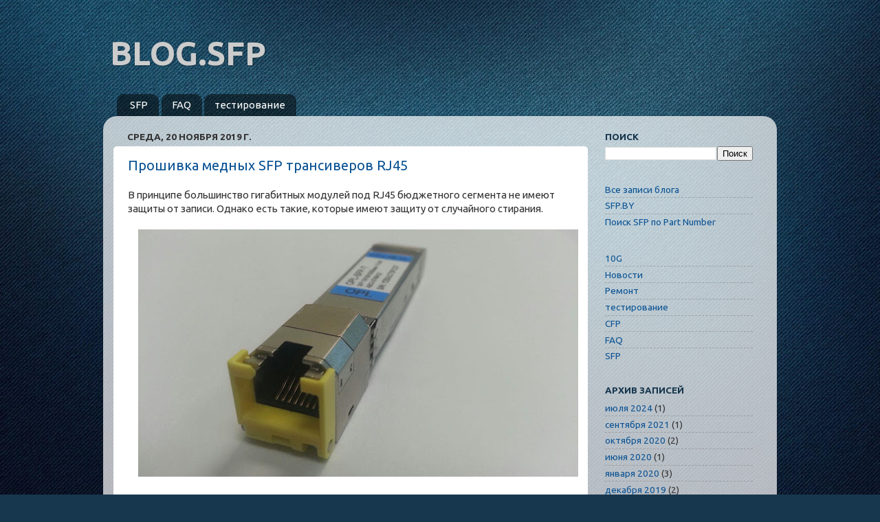

--- FILE ---
content_type: text/html; charset=UTF-8
request_url: https://blog.sfp.by/2019/11/
body_size: 13418
content:
<!DOCTYPE html>
<html class='v2' dir='ltr' lang='ru' xmlns='http://www.w3.org/1999/xhtml' xmlns:b='http://www.google.com/2005/gml/b' xmlns:data='http://www.google.com/2005/gml/data' xmlns:expr='http://www.google.com/2005/gml/expr'>
<head>
<link href='https://www.blogger.com/static/v1/widgets/335934321-css_bundle_v2.css' rel='stylesheet' type='text/css'/>
<meta content='width=1100' name='viewport'/>
<meta content='text/html; charset=UTF-8' http-equiv='Content-Type'/>
<meta content='blogger' name='generator'/>
<link href='https://blog.sfp.by/favicon.ico' rel='icon' type='image/x-icon'/>
<link href='https://blog.sfp.by/2019/11/' rel='canonical'/>
<link rel="alternate" type="application/atom+xml" title="BLOG.SFP - Atom" href="https://blog.sfp.by/feeds/posts/default" />
<link rel="alternate" type="application/rss+xml" title="BLOG.SFP - RSS" href="https://blog.sfp.by/feeds/posts/default?alt=rss" />
<link rel="service.post" type="application/atom+xml" title="BLOG.SFP - Atom" href="https://www.blogger.com/feeds/869339049534438845/posts/default" />
<!--Can't find substitution for tag [blog.ieCssRetrofitLinks]-->
<meta content='https://blog.sfp.by/2019/11/' property='og:url'/>
<meta content='BLOG.SFP' property='og:title'/>
<meta content='' property='og:description'/>
<title>BLOG.SFP: ноября 2019</title>
<style type='text/css'>@font-face{font-family:'Ubuntu';font-style:normal;font-weight:400;font-display:swap;src:url(//fonts.gstatic.com/s/ubuntu/v21/4iCs6KVjbNBYlgoKcg72nU6AF7xm.woff2)format('woff2');unicode-range:U+0460-052F,U+1C80-1C8A,U+20B4,U+2DE0-2DFF,U+A640-A69F,U+FE2E-FE2F;}@font-face{font-family:'Ubuntu';font-style:normal;font-weight:400;font-display:swap;src:url(//fonts.gstatic.com/s/ubuntu/v21/4iCs6KVjbNBYlgoKew72nU6AF7xm.woff2)format('woff2');unicode-range:U+0301,U+0400-045F,U+0490-0491,U+04B0-04B1,U+2116;}@font-face{font-family:'Ubuntu';font-style:normal;font-weight:400;font-display:swap;src:url(//fonts.gstatic.com/s/ubuntu/v21/4iCs6KVjbNBYlgoKcw72nU6AF7xm.woff2)format('woff2');unicode-range:U+1F00-1FFF;}@font-face{font-family:'Ubuntu';font-style:normal;font-weight:400;font-display:swap;src:url(//fonts.gstatic.com/s/ubuntu/v21/4iCs6KVjbNBYlgoKfA72nU6AF7xm.woff2)format('woff2');unicode-range:U+0370-0377,U+037A-037F,U+0384-038A,U+038C,U+038E-03A1,U+03A3-03FF;}@font-face{font-family:'Ubuntu';font-style:normal;font-weight:400;font-display:swap;src:url(//fonts.gstatic.com/s/ubuntu/v21/4iCs6KVjbNBYlgoKcQ72nU6AF7xm.woff2)format('woff2');unicode-range:U+0100-02BA,U+02BD-02C5,U+02C7-02CC,U+02CE-02D7,U+02DD-02FF,U+0304,U+0308,U+0329,U+1D00-1DBF,U+1E00-1E9F,U+1EF2-1EFF,U+2020,U+20A0-20AB,U+20AD-20C0,U+2113,U+2C60-2C7F,U+A720-A7FF;}@font-face{font-family:'Ubuntu';font-style:normal;font-weight:400;font-display:swap;src:url(//fonts.gstatic.com/s/ubuntu/v21/4iCs6KVjbNBYlgoKfw72nU6AFw.woff2)format('woff2');unicode-range:U+0000-00FF,U+0131,U+0152-0153,U+02BB-02BC,U+02C6,U+02DA,U+02DC,U+0304,U+0308,U+0329,U+2000-206F,U+20AC,U+2122,U+2191,U+2193,U+2212,U+2215,U+FEFF,U+FFFD;}@font-face{font-family:'Ubuntu';font-style:normal;font-weight:700;font-display:swap;src:url(//fonts.gstatic.com/s/ubuntu/v21/4iCv6KVjbNBYlgoCxCvjvWyNPYZvg7UI.woff2)format('woff2');unicode-range:U+0460-052F,U+1C80-1C8A,U+20B4,U+2DE0-2DFF,U+A640-A69F,U+FE2E-FE2F;}@font-face{font-family:'Ubuntu';font-style:normal;font-weight:700;font-display:swap;src:url(//fonts.gstatic.com/s/ubuntu/v21/4iCv6KVjbNBYlgoCxCvjtGyNPYZvg7UI.woff2)format('woff2');unicode-range:U+0301,U+0400-045F,U+0490-0491,U+04B0-04B1,U+2116;}@font-face{font-family:'Ubuntu';font-style:normal;font-weight:700;font-display:swap;src:url(//fonts.gstatic.com/s/ubuntu/v21/4iCv6KVjbNBYlgoCxCvjvGyNPYZvg7UI.woff2)format('woff2');unicode-range:U+1F00-1FFF;}@font-face{font-family:'Ubuntu';font-style:normal;font-weight:700;font-display:swap;src:url(//fonts.gstatic.com/s/ubuntu/v21/4iCv6KVjbNBYlgoCxCvjs2yNPYZvg7UI.woff2)format('woff2');unicode-range:U+0370-0377,U+037A-037F,U+0384-038A,U+038C,U+038E-03A1,U+03A3-03FF;}@font-face{font-family:'Ubuntu';font-style:normal;font-weight:700;font-display:swap;src:url(//fonts.gstatic.com/s/ubuntu/v21/4iCv6KVjbNBYlgoCxCvjvmyNPYZvg7UI.woff2)format('woff2');unicode-range:U+0100-02BA,U+02BD-02C5,U+02C7-02CC,U+02CE-02D7,U+02DD-02FF,U+0304,U+0308,U+0329,U+1D00-1DBF,U+1E00-1E9F,U+1EF2-1EFF,U+2020,U+20A0-20AB,U+20AD-20C0,U+2113,U+2C60-2C7F,U+A720-A7FF;}@font-face{font-family:'Ubuntu';font-style:normal;font-weight:700;font-display:swap;src:url(//fonts.gstatic.com/s/ubuntu/v21/4iCv6KVjbNBYlgoCxCvjsGyNPYZvgw.woff2)format('woff2');unicode-range:U+0000-00FF,U+0131,U+0152-0153,U+02BB-02BC,U+02C6,U+02DA,U+02DC,U+0304,U+0308,U+0329,U+2000-206F,U+20AC,U+2122,U+2191,U+2193,U+2212,U+2215,U+FEFF,U+FFFD;}</style>
<style id='page-skin-1' type='text/css'><!--
/*-----------------------------------------------
Blogger Template Style
Name:     Picture Window
Designer: Blogger
URL:      www.blogger.com
----------------------------------------------- */
/* Variable definitions
====================
<Variable name="keycolor" description="Main Color" type="color" default="#1a222a"/>
<Variable name="body.background" description="Body Background" type="background"
color="#17374e" default="#111111 url(//themes.googleusercontent.com/image?id=1OACCYOE0-eoTRTfsBuX1NMN9nz599ufI1Jh0CggPFA_sK80AGkIr8pLtYRpNUKPmwtEa) repeat-x fixed top center"/>
<Group description="Page Text" selector="body">
<Variable name="body.font" description="Font" type="font"
default="normal normal 15px Arial, Tahoma, Helvetica, FreeSans, sans-serif"/>
<Variable name="body.text.color" description="Text Color" type="color" default="#333333"/>
</Group>
<Group description="Backgrounds" selector=".body-fauxcolumns-outer">
<Variable name="body.background.color" description="Outer Background" type="color" default="#296695"/>
<Variable name="header.background.color" description="Header Background" type="color" default="transparent"/>
<Variable name="post.background.color" description="Post Background" type="color" default="#ffffff"/>
</Group>
<Group description="Links" selector=".main-outer">
<Variable name="link.color" description="Link Color" type="color" default="#336699"/>
<Variable name="link.visited.color" description="Visited Color" type="color" default="#6699cc"/>
<Variable name="link.hover.color" description="Hover Color" type="color" default="#33aaff"/>
</Group>
<Group description="Blog Title" selector=".header h1">
<Variable name="header.font" description="Title Font" type="font"
default="normal normal 36px Arial, Tahoma, Helvetica, FreeSans, sans-serif"/>
<Variable name="header.text.color" description="Text Color" type="color" default="#ffffff" />
</Group>
<Group description="Tabs Text" selector=".tabs-inner .widget li a">
<Variable name="tabs.font" description="Font" type="font"
default="normal normal 15px Arial, Tahoma, Helvetica, FreeSans, sans-serif"/>
<Variable name="tabs.text.color" description="Text Color" type="color" default="#ffffff"/>
<Variable name="tabs.selected.text.color" description="Selected Color" type="color" default="#0b5394"/>
</Group>
<Group description="Tabs Background" selector=".tabs-outer .PageList">
<Variable name="tabs.background.color" description="Background Color" type="color" default="transparent"/>
<Variable name="tabs.selected.background.color" description="Selected Color" type="color" default="transparent"/>
<Variable name="tabs.separator.color" description="Separator Color" type="color" default="transparent"/>
</Group>
<Group description="Post Title" selector="h3.post-title, .comments h4">
<Variable name="post.title.font" description="Title Font" type="font"
default="normal normal 18px Arial, Tahoma, Helvetica, FreeSans, sans-serif"/>
</Group>
<Group description="Date Header" selector=".date-header">
<Variable name="date.header.color" description="Text Color" type="color" default="#333333"/>
</Group>
<Group description="Post" selector=".post">
<Variable name="post.footer.text.color" description="Footer Text Color" type="color" default="#999999"/>
<Variable name="post.border.color" description="Border Color" type="color" default="#dddddd"/>
</Group>
<Group description="Gadgets" selector="h2">
<Variable name="widget.title.font" description="Title Font" type="font"
default="bold normal 13px Arial, Tahoma, Helvetica, FreeSans, sans-serif"/>
<Variable name="widget.title.text.color" description="Title Color" type="color" default="#888888"/>
</Group>
<Group description="Footer" selector=".footer-outer">
<Variable name="footer.text.color" description="Text Color" type="color" default="#cccccc"/>
<Variable name="footer.widget.title.text.color" description="Gadget Title Color" type="color" default="#aaaaaa"/>
</Group>
<Group description="Footer Links" selector=".footer-outer">
<Variable name="footer.link.color" description="Link Color" type="color" default="#99ccee"/>
<Variable name="footer.link.visited.color" description="Visited Color" type="color" default="#77aaee"/>
<Variable name="footer.link.hover.color" description="Hover Color" type="color" default="#33aaff"/>
</Group>
<Variable name="content.margin" description="Content Margin Top" type="length" default="20px" min="0" max="100px"/>
<Variable name="content.padding" description="Content Padding" type="length" default="0" min="0" max="100px"/>
<Variable name="content.background" description="Content Background" type="background"
default="transparent none repeat scroll top left"/>
<Variable name="content.border.radius" description="Content Border Radius" type="length" default="0" min="0" max="100px"/>
<Variable name="content.shadow.spread" description="Content Shadow Spread" type="length" default="0" min="0" max="100px"/>
<Variable name="header.padding" description="Header Padding" type="length" default="0" min="0" max="100px"/>
<Variable name="header.background.gradient" description="Header Gradient" type="url"
default="none"/>
<Variable name="header.border.radius" description="Header Border Radius" type="length" default="0" min="0" max="100px"/>
<Variable name="main.border.radius.top" description="Main Border Radius" type="length" default="20px" min="0" max="100px"/>
<Variable name="footer.border.radius.top" description="Footer Border Radius Top" type="length" default="0" min="0" max="100px"/>
<Variable name="footer.border.radius.bottom" description="Footer Border Radius Bottom" type="length" default="20px" min="0" max="100px"/>
<Variable name="region.shadow.spread" description="Main and Footer Shadow Spread" type="length" default="3px" min="0" max="100px"/>
<Variable name="region.shadow.offset" description="Main and Footer Shadow Offset" type="length" default="1px" min="-50px" max="50px"/>
<Variable name="tabs.background.gradient" description="Tab Background Gradient" type="url" default="none"/>
<Variable name="tab.selected.background.gradient" description="Selected Tab Background" type="url"
default="url(https://resources.blogblog.com/blogblog/data/1kt/transparent/white80.png)"/>
<Variable name="tab.background" description="Tab Background" type="background"
default="transparent url(https://resources.blogblog.com/blogblog/data/1kt/transparent/black50.png) repeat scroll top left"/>
<Variable name="tab.border.radius" description="Tab Border Radius" type="length" default="10px" min="0" max="100px"/>
<Variable name="tab.first.border.radius" description="First Tab Border Radius" type="length" default="10px" min="0" max="100px"/>
<Variable name="tabs.border.radius" description="Tabs Border Radius" type="length" default="0" min="0" max="100px"/>
<Variable name="tabs.spacing" description="Tab Spacing" type="length" default=".25em" min="0" max="10em"/>
<Variable name="tabs.margin.bottom" description="Tab Margin Bottom" type="length" default="0" min="0" max="100px"/>
<Variable name="tabs.margin.sides" description="Tab Margin Sides" type="length" default="20px" min="0" max="100px"/>
<Variable name="main.background" description="Main Background" type="background"
default="transparent url(https://resources.blogblog.com/blogblog/data/1kt/transparent/white80.png) repeat scroll top left"/>
<Variable name="main.padding.sides" description="Main Padding Sides" type="length" default="20px" min="0" max="100px"/>
<Variable name="footer.background" description="Footer Background" type="background"
default="transparent url(https://resources.blogblog.com/blogblog/data/1kt/transparent/black50.png) repeat scroll top left"/>
<Variable name="post.margin.sides" description="Post Margin Sides" type="length" default="-20px" min="-50px" max="50px"/>
<Variable name="post.border.radius" description="Post Border Radius" type="length" default="5px" min="0" max="100px"/>
<Variable name="widget.title.text.transform" description="Widget Title Text Transform" type="string" default="uppercase"/>
<Variable name="mobile.background.overlay" description="Mobile Background Overlay" type="string"
default="transparent none repeat scroll top left"/>
<Variable name="startSide" description="Side where text starts in blog language" type="automatic" default="left"/>
<Variable name="endSide" description="Side where text ends in blog language" type="automatic" default="right"/>
*/
/* Content
----------------------------------------------- */
body {
font: normal normal 15px Ubuntu;
color: #333333;
background: #17374e url(//4.bp.blogspot.com/-j4UBjs3t2U0/XdJG--TgdEI/AAAAAAAAAnA/Khcs8J4U5OwxxZJ6rv_Osdx7DU3u9zwDACK4BGAYYCw/s0/dzhins.jpg) no-repeat fixed top center;
}
html body .region-inner {
min-width: 0;
max-width: 100%;
width: auto;
}
.content-outer {
font-size: 90%;
}
a:link {
text-decoration:none;
color: #0b5394;
}
a:visited {
text-decoration:none;
color: #0b5394;
}
a:hover {
text-decoration:underline;
color: #026802;
}
.content-outer {
background: transparent none repeat scroll top left;
-moz-border-radius: 0;
-webkit-border-radius: 0;
-goog-ms-border-radius: 0;
border-radius: 0;
-moz-box-shadow: 0 0 0 rgba(0, 0, 0, .15);
-webkit-box-shadow: 0 0 0 rgba(0, 0, 0, .15);
-goog-ms-box-shadow: 0 0 0 rgba(0, 0, 0, .15);
box-shadow: 0 0 0 rgba(0, 0, 0, .15);
margin: 20px auto;
}
.content-inner {
padding: 0;
}
/* Header
----------------------------------------------- */
.header-outer {
background: rgba(0, 0, 0, 0) none repeat-x scroll top left;
_background-image: none;
color: #cccccc;
-moz-border-radius: 0;
-webkit-border-radius: 0;
-goog-ms-border-radius: 0;
border-radius: 0;
}
.Header img, .Header #header-inner {
-moz-border-radius: 0;
-webkit-border-radius: 0;
-goog-ms-border-radius: 0;
border-radius: 0;
}
.header-inner .Header .titlewrapper,
.header-inner .Header .descriptionwrapper {
padding-left: 0;
padding-right: 0;
}
.Header h1 {
font: normal bold 48px Ubuntu;
text-shadow: 1px 1px 3px rgba(0, 0, 0, 0.3);
}
.Header h1 a {
color: #cccccc;
}
.Header .description {
font-size: 130%;
}
/* Tabs
----------------------------------------------- */
.tabs-inner {
margin: .5em 20px 0;
padding: 0;
}
.tabs-inner .section {
margin: 0;
}
.tabs-inner .widget ul {
padding: 0;
background: rgba(0, 0, 0, 0) none repeat scroll bottom;
-moz-border-radius: 0;
-webkit-border-radius: 0;
-goog-ms-border-radius: 0;
border-radius: 0;
}
.tabs-inner .widget li {
border: none;
}
.tabs-inner .widget li a {
display: inline-block;
padding: .5em 1em;
margin-right: .25em;
color: #ffffff;
font: normal normal 15px Ubuntu;
-moz-border-radius: 10px 10px 0 0;
-webkit-border-top-left-radius: 10px;
-webkit-border-top-right-radius: 10px;
-goog-ms-border-radius: 10px 10px 0 0;
border-radius: 10px 10px 0 0;
background: transparent url(https://resources.blogblog.com/blogblog/data/1kt/transparent/black50.png) repeat scroll top left;
border-right: 1px solid rgba(0, 0, 0, 0);
}
.tabs-inner .widget li:first-child a {
padding-left: 1.25em;
-moz-border-radius-topleft: 10px;
-moz-border-radius-bottomleft: 0;
-webkit-border-top-left-radius: 10px;
-webkit-border-bottom-left-radius: 0;
-goog-ms-border-top-left-radius: 10px;
-goog-ms-border-bottom-left-radius: 0;
border-top-left-radius: 10px;
border-bottom-left-radius: 0;
}
.tabs-inner .widget li.selected a,
.tabs-inner .widget li a:hover {
position: relative;
z-index: 1;
background: rgba(0, 0, 0, 0) url(https://resources.blogblog.com/blogblog/data/1kt/transparent/white80.png) repeat scroll bottom;
color: #336699;
-moz-box-shadow: 0 0 3px rgba(0, 0, 0, .15);
-webkit-box-shadow: 0 0 3px rgba(0, 0, 0, .15);
-goog-ms-box-shadow: 0 0 3px rgba(0, 0, 0, .15);
box-shadow: 0 0 3px rgba(0, 0, 0, .15);
}
/* Headings
----------------------------------------------- */
h2 {
font: normal bold 100% Ubuntu;
text-transform: uppercase;
color: #17374e;
margin: .5em 0;
}
/* Main
----------------------------------------------- */
.main-outer {
background: transparent url(https://resources.blogblog.com/blogblog/data/1kt/transparent/white80.png) repeat scroll top left;
-moz-border-radius: 20px 20px 0 0;
-webkit-border-top-left-radius: 20px;
-webkit-border-top-right-radius: 20px;
-webkit-border-bottom-left-radius: 0;
-webkit-border-bottom-right-radius: 0;
-goog-ms-border-radius: 20px 20px 0 0;
border-radius: 20px 20px 0 0;
-moz-box-shadow: 0 1px 3px rgba(0, 0, 0, .15);
-webkit-box-shadow: 0 1px 3px rgba(0, 0, 0, .15);
-goog-ms-box-shadow: 0 1px 3px rgba(0, 0, 0, .15);
box-shadow: 0 1px 3px rgba(0, 0, 0, .15);
}
.main-inner {
padding: 15px 20px 20px;
}
.main-inner .column-center-inner {
padding: 0 0;
}
.main-inner .column-left-inner {
padding-left: 0;
}
.main-inner .column-right-inner {
padding-right: 0;
}
/* Posts
----------------------------------------------- */
h3.post-title {
margin: 0;
font: normal normal 20px Ubuntu;
}
.comments h4 {
margin: 1em 0 0;
font: normal normal 20px Ubuntu;
}
.date-header span {
color: #333333;
}
.post-outer {
background-color: #ffffff;
border: solid 1px rgba(0, 0, 0, 0);
-moz-border-radius: 5px;
-webkit-border-radius: 5px;
border-radius: 5px;
-goog-ms-border-radius: 5px;
padding: 15px 20px;
margin: 0 -20px 20px;
}
.post-body {
line-height: 1.4;
font-size: 110%;
position: relative;
}
.post-header {
margin: 0 0 1.5em;
color: #666666;
line-height: 1.6;
}
.post-footer {
margin: .5em 0 0;
color: #666666;
line-height: 1.6;
}
#blog-pager {
font-size: 140%
}
#comments .comment-author {
padding-top: 1.5em;
border-top: dashed 1px #ccc;
border-top: dashed 1px rgba(128, 128, 128, .5);
background-position: 0 1.5em;
}
#comments .comment-author:first-child {
padding-top: 0;
border-top: none;
}
.avatar-image-container {
margin: .2em 0 0;
}
/* Comments
----------------------------------------------- */
.comments .comments-content .icon.blog-author {
background-repeat: no-repeat;
background-image: url([data-uri]);
}
.comments .comments-content .loadmore a {
border-top: 1px solid #026802;
border-bottom: 1px solid #026802;
}
.comments .continue {
border-top: 2px solid #026802;
}
/* Widgets
----------------------------------------------- */
.widget ul, .widget #ArchiveList ul.flat {
padding: 0;
list-style: none;
}
.widget ul li, .widget #ArchiveList ul.flat li {
border-top: dashed 1px #ccc;
border-top: dashed 1px rgba(128, 128, 128, .5);
}
.widget ul li:first-child, .widget #ArchiveList ul.flat li:first-child {
border-top: none;
}
.widget .post-body ul {
list-style: disc;
}
.widget .post-body ul li {
border: none;
}
/* Footer
----------------------------------------------- */
.footer-outer {
color:#1a252a;
background: transparent url(https://resources.blogblog.com/blogblog/data/1kt/transparent/black50.png) repeat scroll top left;
-moz-border-radius: 0 0 20px 20px;
-webkit-border-top-left-radius: 0;
-webkit-border-top-right-radius: 0;
-webkit-border-bottom-left-radius: 20px;
-webkit-border-bottom-right-radius: 20px;
-goog-ms-border-radius: 0 0 20px 20px;
border-radius: 0 0 20px 20px;
-moz-box-shadow: 0 1px 3px rgba(0, 0, 0, .15);
-webkit-box-shadow: 0 1px 3px rgba(0, 0, 0, .15);
-goog-ms-box-shadow: 0 1px 3px rgba(0, 0, 0, .15);
box-shadow: 0 1px 3px rgba(0, 0, 0, .15);
}
.footer-inner {
padding: 10px 20px 20px;
}
.footer-outer a {
color: #1a252a;
}
.footer-outer a:visited {
color: #1a252a;
}
.footer-outer a:hover {
color: #1a252a;
}
.footer-outer .widget h2 {
color: #444444;
}
/* Mobile
----------------------------------------------- */
html body.mobile {
height: auto;
}
html body.mobile {
min-height: 480px;
background-size: 100% auto;
}
.mobile .body-fauxcolumn-outer {
background: transparent none repeat scroll top left;
}
html .mobile .mobile-date-outer, html .mobile .blog-pager {
border-bottom: none;
background: transparent url(https://resources.blogblog.com/blogblog/data/1kt/transparent/white80.png) repeat scroll top left;
margin-bottom: 10px;
}
.mobile .date-outer {
background: transparent url(https://resources.blogblog.com/blogblog/data/1kt/transparent/white80.png) repeat scroll top left;
}
.mobile .header-outer, .mobile .main-outer,
.mobile .post-outer, .mobile .footer-outer {
-moz-border-radius: 0;
-webkit-border-radius: 0;
-goog-ms-border-radius: 0;
border-radius: 0;
}
.mobile .content-outer,
.mobile .main-outer,
.mobile .post-outer {
background: inherit;
border: none;
}
.mobile .content-outer {
font-size: 100%;
}
.mobile-link-button {
background-color: #0b5394;
}
.mobile-link-button a:link, .mobile-link-button a:visited {
color: #ffffff;
}
.mobile-index-contents {
color: #333333;
}
.mobile .tabs-inner .PageList .widget-content {
background: rgba(0, 0, 0, 0) url(https://resources.blogblog.com/blogblog/data/1kt/transparent/white80.png) repeat scroll bottom;
color: #336699;
}
.mobile .tabs-inner .PageList .widget-content .pagelist-arrow {
border-left: 1px solid rgba(0, 0, 0, 0);
}
body{
background-size: cover;
}
.header-inner .Header .titlewrapper {
padding: 0;
}
.Header h1{
padding-left: 10px;
}
.tabs-inner .widget li .currenttab{
display: inline-block;
padding: .5em 1em;
margin-right: .25em;
text-decoration: none;
color: #0b5394;
font: normal normal 15px Arial, Tahoma, Helvetica, FreeSans, sans-serif;
border-radius: 10px 10px 0 0;
border-right: 1px solid rgba(0, 0, 0, 0);
background: rgba(0, 0, 0, 0) url(https://resources.blogblog.com/blogblog/data/1kt/transparent/white80.png) repeat scroll bottom;
}
.status-msg-border{
border: none;
opacity: .1
}
.Attribution.widget{
margin-top: -22px;
}
--></style>
<style id='template-skin-1' type='text/css'><!--
body {
min-width: 980px;
}
.content-outer, .content-fauxcolumn-outer, .region-inner {
min-width: 980px;
max-width: 980px;
_width: 980px;
}
.main-inner .columns {
padding-left: 0px;
padding-right: 260px;
}
.main-inner .fauxcolumn-center-outer {
left: 0px;
right: 260px;
/* IE6 does not respect left and right together */
_width: expression(this.parentNode.offsetWidth -
parseInt("0px") -
parseInt("260px") + 'px');
}
.main-inner .fauxcolumn-left-outer {
width: 0px;
}
.main-inner .fauxcolumn-right-outer {
width: 260px;
}
.main-inner .column-left-outer {
width: 0px;
right: 100%;
margin-left: -0px;
}
.main-inner .column-right-outer {
width: 260px;
margin-right: -260px;
}
#layout {
min-width: 0;
}
#layout .content-outer {
min-width: 0;
width: 800px;
}
#layout .region-inner {
min-width: 0;
width: auto;
}
body#layout div.add_widget {
padding: 8px;
}
body#layout div.add_widget a {
margin-left: 32px;
}
--></style>
<style>
    body {background-image:url(\/\/4.bp.blogspot.com\/-j4UBjs3t2U0\/XdJG--TgdEI\/AAAAAAAAAnA\/Khcs8J4U5OwxxZJ6rv_Osdx7DU3u9zwDACK4BGAYYCw\/s0\/dzhins.jpg);}
    
@media (max-width: 200px) { body {background-image:url(\/\/4.bp.blogspot.com\/-j4UBjs3t2U0\/XdJG--TgdEI\/AAAAAAAAAnA\/Khcs8J4U5OwxxZJ6rv_Osdx7DU3u9zwDACK4BGAYYCw\/w200\/dzhins.jpg);}}
@media (max-width: 400px) and (min-width: 201px) { body {background-image:url(\/\/4.bp.blogspot.com\/-j4UBjs3t2U0\/XdJG--TgdEI\/AAAAAAAAAnA\/Khcs8J4U5OwxxZJ6rv_Osdx7DU3u9zwDACK4BGAYYCw\/w400\/dzhins.jpg);}}
@media (max-width: 800px) and (min-width: 401px) { body {background-image:url(\/\/4.bp.blogspot.com\/-j4UBjs3t2U0\/XdJG--TgdEI\/AAAAAAAAAnA\/Khcs8J4U5OwxxZJ6rv_Osdx7DU3u9zwDACK4BGAYYCw\/w800\/dzhins.jpg);}}
@media (max-width: 1200px) and (min-width: 801px) { body {background-image:url(\/\/4.bp.blogspot.com\/-j4UBjs3t2U0\/XdJG--TgdEI\/AAAAAAAAAnA\/Khcs8J4U5OwxxZJ6rv_Osdx7DU3u9zwDACK4BGAYYCw\/w1200\/dzhins.jpg);}}
/* Last tag covers anything over one higher than the previous max-size cap. */
@media (min-width: 1201px) { body {background-image:url(\/\/4.bp.blogspot.com\/-j4UBjs3t2U0\/XdJG--TgdEI\/AAAAAAAAAnA\/Khcs8J4U5OwxxZJ6rv_Osdx7DU3u9zwDACK4BGAYYCw\/w1600\/dzhins.jpg);}}
  </style>
<meta content='c7cacf3dd3d81067' name='yandex-verification'/>
<link href='https://www.blogger.com/dyn-css/authorization.css?targetBlogID=869339049534438845&amp;zx=b6e12be4-fc4a-4d84-a96b-69c40b5f6206' media='none' onload='if(media!=&#39;all&#39;)media=&#39;all&#39;' rel='stylesheet'/><noscript><link href='https://www.blogger.com/dyn-css/authorization.css?targetBlogID=869339049534438845&amp;zx=b6e12be4-fc4a-4d84-a96b-69c40b5f6206' rel='stylesheet'/></noscript>
<meta name='google-adsense-platform-account' content='ca-host-pub-1556223355139109'/>
<meta name='google-adsense-platform-domain' content='blogspot.com'/>

</head>
<body class='loading'>
<div class='navbar no-items section' id='navbar' name='Панель навигации'>
</div>
<div class='body-fauxcolumns'>
<div class='fauxcolumn-outer body-fauxcolumn-outer'>
<div class='cap-top'>
<div class='cap-left'></div>
<div class='cap-right'></div>
</div>
<div class='fauxborder-left'>
<div class='fauxborder-right'></div>
<div class='fauxcolumn-inner'>
</div>
</div>
<div class='cap-bottom'>
<div class='cap-left'></div>
<div class='cap-right'></div>
</div>
</div>
</div>
<div class='content'>
<div class='content-fauxcolumns'>
<div class='fauxcolumn-outer content-fauxcolumn-outer'>
<div class='cap-top'>
<div class='cap-left'></div>
<div class='cap-right'></div>
</div>
<div class='fauxborder-left'>
<div class='fauxborder-right'></div>
<div class='fauxcolumn-inner'>
</div>
</div>
<div class='cap-bottom'>
<div class='cap-left'></div>
<div class='cap-right'></div>
</div>
</div>
</div>
<div class='content-outer'>
<div class='content-cap-top cap-top'>
<div class='cap-left'></div>
<div class='cap-right'></div>
</div>
<div class='fauxborder-left content-fauxborder-left'>
<div class='fauxborder-right content-fauxborder-right'></div>
<div class='content-inner'>
<header>
<div class='header-outer'>
<div class='header-cap-top cap-top'>
<div class='cap-left'></div>
<div class='cap-right'></div>
</div>
<div class='fauxborder-left header-fauxborder-left'>
<div class='fauxborder-right header-fauxborder-right'></div>
<div class='region-inner header-inner'>
<div class='header section' id='header' name='Заголовок'><div class='widget Header' data-version='1' id='Header1'>
<div id='header-inner'>
<div class='titlewrapper'>
<h1 class='title'>
<a href='https://blog.sfp.by/'>
BLOG.SFP
</a>
</h1>
</div>
<div class='descriptionwrapper'>
<p class='description'><span>
</span></p>
</div>
</div>
</div></div>
</div>
</div>
<div class='header-cap-bottom cap-bottom'>
<div class='cap-left'></div>
<div class='cap-right'></div>
</div>
</div>
</header>
<div class='tabs-outer'>
<div class='tabs-cap-top cap-top'>
<div class='cap-left'></div>
<div class='cap-right'></div>
</div>
<div class='fauxborder-left tabs-fauxborder-left'>
<div class='fauxborder-right tabs-fauxborder-right'></div>
<div class='region-inner tabs-inner'>
<div class='tabs section' id='crosscol' name='Поперечный столбец'><div class='widget Label' data-version='1' id='Label2'>
<h2>Ярлыки</h2>
<div class='widget-content list-label-widget-content'>
<ul>
<li>
<a dir='ltr' href='https://blog.sfp.by/search/label/SFP'>SFP</a>
</li>
<li>
<a dir='ltr' href='https://blog.sfp.by/search/label/FAQ'>FAQ</a>
</li>
<li>
<a dir='ltr' href='https://blog.sfp.by/search/label/%D1%82%D0%B5%D1%81%D1%82%D0%B8%D1%80%D0%BE%D0%B2%D0%B0%D0%BD%D0%B8%D0%B5'>тестирование</a>
</li>
</ul>
<div class='clear'></div>
</div>
</div></div>
<div class='tabs no-items section' id='crosscol-overflow' name='Cross-Column 2'></div>
</div>
</div>
<div class='tabs-cap-bottom cap-bottom'>
<div class='cap-left'></div>
<div class='cap-right'></div>
</div>
</div>
<div class='main-outer'>
<div class='main-cap-top cap-top'>
<div class='cap-left'></div>
<div class='cap-right'></div>
</div>
<div class='fauxborder-left main-fauxborder-left'>
<div class='fauxborder-right main-fauxborder-right'></div>
<div class='region-inner main-inner'>
<div class='columns fauxcolumns'>
<div class='fauxcolumn-outer fauxcolumn-center-outer'>
<div class='cap-top'>
<div class='cap-left'></div>
<div class='cap-right'></div>
</div>
<div class='fauxborder-left'>
<div class='fauxborder-right'></div>
<div class='fauxcolumn-inner'>
</div>
</div>
<div class='cap-bottom'>
<div class='cap-left'></div>
<div class='cap-right'></div>
</div>
</div>
<div class='fauxcolumn-outer fauxcolumn-left-outer'>
<div class='cap-top'>
<div class='cap-left'></div>
<div class='cap-right'></div>
</div>
<div class='fauxborder-left'>
<div class='fauxborder-right'></div>
<div class='fauxcolumn-inner'>
</div>
</div>
<div class='cap-bottom'>
<div class='cap-left'></div>
<div class='cap-right'></div>
</div>
</div>
<div class='fauxcolumn-outer fauxcolumn-right-outer'>
<div class='cap-top'>
<div class='cap-left'></div>
<div class='cap-right'></div>
</div>
<div class='fauxborder-left'>
<div class='fauxborder-right'></div>
<div class='fauxcolumn-inner'>
</div>
</div>
<div class='cap-bottom'>
<div class='cap-left'></div>
<div class='cap-right'></div>
</div>
</div>
<!-- corrects IE6 width calculation -->
<div class='columns-inner'>
<div class='column-center-outer'>
<div class='column-center-inner'>
<div class='main section' id='main' name='Основной'><div class='widget Blog' data-version='1' id='Blog1'>
<div class='blog-posts hfeed'>

          <div class="date-outer">
        
<h2 class='date-header'><span>среда, 20 ноября 2019&#8239;г.</span></h2>

          <div class="date-posts">
        
<div class='post-outer'>
<div class='post hentry uncustomized-post-template' itemprop='blogPost' itemscope='itemscope' itemtype='http://schema.org/BlogPosting'>
<meta content='https://blogger.googleusercontent.com/img/b/R29vZ2xl/AVvXsEhWNLUhI4aiq7AFJjl6otLn8l5SIY1JuZ4QfyU5a0-Q48jAmJbPmQ4vR_H7obbBTYybmpcgK1vvLgvEsCjgPaHxf-lLh7gE2bRXl54bVWSJS7hDs8bpKmSqauvlJs80HFheeAEl7edg68Na/s640/photo_2019-11-20_12-44-54.jpg' itemprop='image_url'/>
<meta content='869339049534438845' itemprop='blogId'/>
<meta content='4476056263216673766' itemprop='postId'/>
<a name='4476056263216673766'></a>
<h3 class='post-title entry-title' itemprop='name'>
<a href='https://blog.sfp.by/2019/11/sfp-rj45.html'>Прошивка медных SFP трансиверов RJ45</a>
</h3>
<div class='post-header'>
<div class='post-header-line-1'></div>
</div>
<div class='post-body entry-content' id='post-body-4476056263216673766' itemprop='description articleBody'>
<div dir="ltr" style="text-align: left;" trbidi="on">
В принципе большинство гигабитных модулей под RJ45 бюджетного сегмента не имеют защиты от записи. Однако есть такие, которые имеют защиту от случайного стирания.<br>
<br>
<div class="separator" style="clear: both; text-align: center;">
<a href="https://blogger.googleusercontent.com/img/b/R29vZ2xl/AVvXsEhWNLUhI4aiq7AFJjl6otLn8l5SIY1JuZ4QfyU5a0-Q48jAmJbPmQ4vR_H7obbBTYybmpcgK1vvLgvEsCjgPaHxf-lLh7gE2bRXl54bVWSJS7hDs8bpKmSqauvlJs80HFheeAEl7edg68Na/s1600/photo_2019-11-20_12-44-54.jpg" imageanchor="1" style="margin-left: 1em; margin-right: 1em;"><img border="0" data-original-height="720" data-original-width="1280" height="360" src="https://blogger.googleusercontent.com/img/b/R29vZ2xl/AVvXsEhWNLUhI4aiq7AFJjl6otLn8l5SIY1JuZ4QfyU5a0-Q48jAmJbPmQ4vR_H7obbBTYybmpcgK1vvLgvEsCjgPaHxf-lLh7gE2bRXl54bVWSJS7hDs8bpKmSqauvlJs80HFheeAEl7edg68Na/s640/photo_2019-11-20_12-44-54.jpg" width="640"></a></div>
<br>
<br>
Немного о фундаментальной структуре модуля.<br>
Память модуля для витой пары, чаще всего представляет EEPROM на микросхеме 24C02. Такую память легко программировать даже с программным обеспечением ICProg, собрав несложную схему взаимодействия с I<sup>2</sup>C-шиной.<br>
</div>
<div style='clear: both;'></div>
</div>
<div class='jump-link'>
<a href='https://blog.sfp.by/2019/11/sfp-rj45.html#more' title='Прошивка медных SFP трансиверов RJ45'>Дальше &#187;</a>
</div>
<div class='post-footer'>
<div class='post-footer-line post-footer-line-1'>
<span class='post-author vcard'>
</span>
<span class='post-timestamp'>
на
<meta content='https://blog.sfp.by/2019/11/sfp-rj45.html' itemprop='url'/>
<a class='timestamp-link' href='https://blog.sfp.by/2019/11/sfp-rj45.html' rel='bookmark' title='permanent link'><abbr class='published' itemprop='datePublished' title='2019-11-20T13:42:00+03:00'>ноября 20, 2019</abbr></a>
</span>
<span class='post-comment-link'>
<a class='comment-link' href='https://blog.sfp.by/2019/11/sfp-rj45.html#comment-form' onclick=''>
Комментариев нет:
  </a>
</span>
<span class='post-icons'>
<span class='item-control blog-admin pid-513627738'>
<a href='https://www.blogger.com/post-edit.g?blogID=869339049534438845&postID=4476056263216673766&from=pencil' title='Изменить сообщение'>
<img alt='' class='icon-action' height='18' src='https://resources.blogblog.com/img/icon18_edit_allbkg.gif' width='18'/>
</a>
</span>
</span>
<div class='post-share-buttons goog-inline-block'>
<a class='goog-inline-block share-button sb-email' href='https://www.blogger.com/share-post.g?blogID=869339049534438845&postID=4476056263216673766&target=email' target='_blank' title='Отправить по электронной почте'><span class='share-button-link-text'>Отправить по электронной почте</span></a><a class='goog-inline-block share-button sb-blog' href='https://www.blogger.com/share-post.g?blogID=869339049534438845&postID=4476056263216673766&target=blog' onclick='window.open(this.href, "_blank", "height=270,width=475"); return false;' target='_blank' title='Написать об этом в блоге'><span class='share-button-link-text'>Написать об этом в блоге</span></a><a class='goog-inline-block share-button sb-twitter' href='https://www.blogger.com/share-post.g?blogID=869339049534438845&postID=4476056263216673766&target=twitter' target='_blank' title='Поделиться в X'><span class='share-button-link-text'>Поделиться в X</span></a><a class='goog-inline-block share-button sb-facebook' href='https://www.blogger.com/share-post.g?blogID=869339049534438845&postID=4476056263216673766&target=facebook' onclick='window.open(this.href, "_blank", "height=430,width=640"); return false;' target='_blank' title='Опубликовать в Facebook'><span class='share-button-link-text'>Опубликовать в Facebook</span></a><a class='goog-inline-block share-button sb-pinterest' href='https://www.blogger.com/share-post.g?blogID=869339049534438845&postID=4476056263216673766&target=pinterest' target='_blank' title='Поделиться в Pinterest'><span class='share-button-link-text'>Поделиться в Pinterest</span></a>
</div>
</div>
<div class='post-footer-line post-footer-line-2'>
<span class='post-labels'>
Ярлыки:
<a href='https://blog.sfp.by/search/label/FAQ' rel='tag'>FAQ</a>,
<a href='https://blog.sfp.by/search/label/SFP' rel='tag'>SFP</a>
</span>
</div>
<div class='post-footer-line post-footer-line-3'>
<span class='post-location'>
</span>
</div>
</div>
</div>
</div>
<div class='inline-ad'>
</div>

          </div></div>
        

          <div class="date-outer">
        
<h2 class='date-header'><span>вторник, 19 ноября 2019&#8239;г.</span></h2>

          <div class="date-posts">
        
<div class='post-outer'>
<div class='post hentry uncustomized-post-template' itemprop='blogPost' itemscope='itemscope' itemtype='http://schema.org/BlogPosting'>
<meta content='https://blogger.googleusercontent.com/img/b/R29vZ2xl/AVvXsEjNYcVhUTiEOkyNRLERhVHpkdCJFsjbPbM77z08SsatQ3Sm22MnH0YQ4CZCRN9sqj3Img3Vh5CKAIU-awyfb_YhGu95jI6H6ypdSzifxXQRxc6WoHI1TpIIhv4_cShyphenhyphenNnEyHmRFWCftG56F/s640/photo_2019-11-19_12-52-49+%25282%2529.jpg' itemprop='image_url'/>
<meta content='869339049534438845' itemprop='blogId'/>
<meta content='5045795747286922345' itemprop='postId'/>
<a name='5045795747286922345'></a>
<h3 class='post-title entry-title' itemprop='name'>
<a href='https://blog.sfp.by/2019/11/a2-80-ff-sfp-a2-fc.html'>Способ прошивки A2 [80-FF] SFP+ модулей у которых ввод пароля осуществляется по адресу A2 FC</a>
</h3>
<div class='post-header'>
<div class='post-header-line-1'></div>
</div>
<div class='post-body entry-content' id='post-body-5045795747286922345' itemprop='description articleBody'>
<div dir="ltr" style="text-align: left;" trbidi="on">
<div class="separator" style="clear: both; text-align: center;">
</div>
&#160;Проблема возникает при попытке прошивки A2 [80-FF]. Запись проходит успешно, но при перезагрузке по питанию, данные теряются.<br>
<div class="separator" style="clear: both; text-align: center;">
<a href="https://blogger.googleusercontent.com/img/b/R29vZ2xl/AVvXsEjNYcVhUTiEOkyNRLERhVHpkdCJFsjbPbM77z08SsatQ3Sm22MnH0YQ4CZCRN9sqj3Img3Vh5CKAIU-awyfb_YhGu95jI6H6ypdSzifxXQRxc6WoHI1TpIIhv4_cShyphenhyphenNnEyHmRFWCftG56F/s1600/photo_2019-11-19_12-52-49+%25282%2529.jpg" imageanchor="1" style="margin-left: 1em; margin-right: 1em;"><img border="0" data-original-height="720" data-original-width="1280" height="360" src="https://blogger.googleusercontent.com/img/b/R29vZ2xl/AVvXsEjNYcVhUTiEOkyNRLERhVHpkdCJFsjbPbM77z08SsatQ3Sm22MnH0YQ4CZCRN9sqj3Img3Vh5CKAIU-awyfb_YhGu95jI6H6ypdSzifxXQRxc6WoHI1TpIIhv4_cShyphenhyphenNnEyHmRFWCftG56F/s640/photo_2019-11-19_12-52-49+%25282%2529.jpg" width="640"></a></div>
<br>
Это происходит из-за того, что на этой странице работают регистры, отвечающие за сохранение в памяти дампа и если их затрагивать, то модуль начинает переходить в режим работы со страницей A0. Что бы этого избежать необходимо команду записи вводить вручную, не затрагивая последние 4 байта.<br>
</div>
<div style='clear: both;'></div>
</div>
<div class='jump-link'>
<a href='https://blog.sfp.by/2019/11/a2-80-ff-sfp-a2-fc.html#more' title='Способ прошивки A2 [80-FF] SFP+ модулей у которых ввод пароля осуществляется по адресу A2 FC'>Дальше &#187;</a>
</div>
<div class='post-footer'>
<div class='post-footer-line post-footer-line-1'>
<span class='post-author vcard'>
</span>
<span class='post-timestamp'>
на
<meta content='https://blog.sfp.by/2019/11/a2-80-ff-sfp-a2-fc.html' itemprop='url'/>
<a class='timestamp-link' href='https://blog.sfp.by/2019/11/a2-80-ff-sfp-a2-fc.html' rel='bookmark' title='permanent link'><abbr class='published' itemprop='datePublished' title='2019-11-19T13:08:00+03:00'>ноября 19, 2019</abbr></a>
</span>
<span class='post-comment-link'>
<a class='comment-link' href='https://blog.sfp.by/2019/11/a2-80-ff-sfp-a2-fc.html#comment-form' onclick=''>
Комментариев нет:
  </a>
</span>
<span class='post-icons'>
<span class='item-control blog-admin pid-513627738'>
<a href='https://www.blogger.com/post-edit.g?blogID=869339049534438845&postID=5045795747286922345&from=pencil' title='Изменить сообщение'>
<img alt='' class='icon-action' height='18' src='https://resources.blogblog.com/img/icon18_edit_allbkg.gif' width='18'/>
</a>
</span>
</span>
<div class='post-share-buttons goog-inline-block'>
<a class='goog-inline-block share-button sb-email' href='https://www.blogger.com/share-post.g?blogID=869339049534438845&postID=5045795747286922345&target=email' target='_blank' title='Отправить по электронной почте'><span class='share-button-link-text'>Отправить по электронной почте</span></a><a class='goog-inline-block share-button sb-blog' href='https://www.blogger.com/share-post.g?blogID=869339049534438845&postID=5045795747286922345&target=blog' onclick='window.open(this.href, "_blank", "height=270,width=475"); return false;' target='_blank' title='Написать об этом в блоге'><span class='share-button-link-text'>Написать об этом в блоге</span></a><a class='goog-inline-block share-button sb-twitter' href='https://www.blogger.com/share-post.g?blogID=869339049534438845&postID=5045795747286922345&target=twitter' target='_blank' title='Поделиться в X'><span class='share-button-link-text'>Поделиться в X</span></a><a class='goog-inline-block share-button sb-facebook' href='https://www.blogger.com/share-post.g?blogID=869339049534438845&postID=5045795747286922345&target=facebook' onclick='window.open(this.href, "_blank", "height=430,width=640"); return false;' target='_blank' title='Опубликовать в Facebook'><span class='share-button-link-text'>Опубликовать в Facebook</span></a><a class='goog-inline-block share-button sb-pinterest' href='https://www.blogger.com/share-post.g?blogID=869339049534438845&postID=5045795747286922345&target=pinterest' target='_blank' title='Поделиться в Pinterest'><span class='share-button-link-text'>Поделиться в Pinterest</span></a>
</div>
</div>
<div class='post-footer-line post-footer-line-2'>
<span class='post-labels'>
Ярлыки:
<a href='https://blog.sfp.by/search/label/10G' rel='tag'>10G</a>,
<a href='https://blog.sfp.by/search/label/FAQ' rel='tag'>FAQ</a>,
<a href='https://blog.sfp.by/search/label/SFP' rel='tag'>SFP</a>
</span>
</div>
<div class='post-footer-line post-footer-line-3'>
<span class='post-location'>
</span>
</div>
</div>
</div>
</div>

        </div></div>
      
</div>
<div class='blog-pager' id='blog-pager'>
<span id='blog-pager-newer-link'>
<a class='blog-pager-newer-link' href='https://blog.sfp.by/search?updated-max=2024-07-15T15:43:00%2B03:00&max-results=9&reverse-paginate=true' id='Blog1_blog-pager-newer-link' title='Следующие'>Следующие</a>
</span>
<a class='home-link' href='https://blog.sfp.by/'>Главная страница</a>
</div>
<div class='clear'></div>
<div class='blog-feeds'>
<div class='feed-links'>
Подписаться на:
<a class='feed-link' href='https://blog.sfp.by/feeds/posts/default' target='_blank' type='application/atom+xml'>Комментарии (Atom)</a>
</div>
</div>
</div></div>
</div>
</div>
<div class='column-left-outer'>
<div class='column-left-inner'>
<aside>
</aside>
</div>
</div>
<div class='column-right-outer'>
<div class='column-right-inner'>
<aside>
<div class='sidebar section' id='sidebar-right-1'><div class='widget BlogSearch' data-version='1' id='BlogSearch1'>
<h2 class='title'>Поиск</h2>
<div class='widget-content'>
<div id='BlogSearch1_form'>
<form action='https://blog.sfp.by/search' class='gsc-search-box' target='_top'>
<table cellpadding='0' cellspacing='0' class='gsc-search-box'>
<tbody>
<tr>
<td class='gsc-input'>
<input autocomplete='off' class='gsc-input' name='q' size='10' title='search' type='text' value=''/>
</td>
<td class='gsc-search-button'>
<input class='gsc-search-button' title='search' type='submit' value='Поиск'/>
</td>
</tr>
</tbody>
</table>
</form>
</div>
</div>
<div class='clear'></div>
</div><div class='widget PageList' data-version='1' id='PageList1'>
<div class='widget-content'>
<ul>
<li>
<a href='https://blog.sfp.by/'>Все записи блога</a>
</li>
<li>
<a href='https://sfp.by'>SFP.BY</a>
</li>
<li>
<a href='https://sfp.by/?page=search'>Поиск SFP по Part Number</a>
</li>
</ul>
<div class='clear'></div>
</div>
</div><div class='widget Label' data-version='1' id='Label1'>
<div class='widget-content list-label-widget-content'>
<ul>
<li>
<a dir='ltr' href='https://blog.sfp.by/search/label/10G'>10G</a>
</li>
<li>
<a dir='ltr' href='https://blog.sfp.by/search/label/%D0%9D%D0%BE%D0%B2%D0%BE%D1%81%D1%82%D0%B8'>Новости</a>
</li>
<li>
<a dir='ltr' href='https://blog.sfp.by/search/label/%D0%A0%D0%B5%D0%BC%D0%BE%D0%BD%D1%82'>Ремонт</a>
</li>
<li>
<a dir='ltr' href='https://blog.sfp.by/search/label/%D1%82%D0%B5%D1%81%D1%82%D0%B8%D1%80%D0%BE%D0%B2%D0%B0%D0%BD%D0%B8%D0%B5'>тестирование</a>
</li>
<li>
<a dir='ltr' href='https://blog.sfp.by/search/label/CFP'>CFP</a>
</li>
<li>
<a dir='ltr' href='https://blog.sfp.by/search/label/FAQ'>FAQ</a>
</li>
<li>
<a dir='ltr' href='https://blog.sfp.by/search/label/SFP'>SFP</a>
</li>
</ul>
<div class='clear'></div>
</div>
</div><div class='widget BlogArchive' data-version='1' id='BlogArchive1'>
<h2>Архив записей</h2>
<div class='widget-content'>
<div id='ArchiveList'>
<div id='BlogArchive1_ArchiveList'>
<ul class='flat'>
<li class='archivedate'>
<a href='https://blog.sfp.by/2024/07/'>июля 2024</a> (1)
      </li>
<li class='archivedate'>
<a href='https://blog.sfp.by/2021/09/'>сентября 2021</a> (1)
      </li>
<li class='archivedate'>
<a href='https://blog.sfp.by/2020/10/'>октября 2020</a> (2)
      </li>
<li class='archivedate'>
<a href='https://blog.sfp.by/2020/06/'>июня 2020</a> (1)
      </li>
<li class='archivedate'>
<a href='https://blog.sfp.by/2020/01/'>января 2020</a> (3)
      </li>
<li class='archivedate'>
<a href='https://blog.sfp.by/2019/12/'>декабря 2019</a> (2)
      </li>
<li class='archivedate'>
<a href='https://blog.sfp.by/2019/11/'>ноября 2019</a> (2)
      </li>
</ul>
</div>
</div>
<div class='clear'></div>
</div>
</div><div class='widget FeaturedPost' data-version='1' id='FeaturedPost1'>
<div class='post-summary'>
<h3><a href='https://blog.sfp.by/2024/07/modinv-fc-speed-mismatch-incompatible.html'>Mod_Inv FC &quot;Speed Mismatch / Incompatible SFP&quot; Brocade</a></h3>
<p>
&#160; Коммутаторы  Brocade компании Broadcom, такие как Brocade 300, Brocade G610, Brocade  G720 и OEM, например, IBM SAN64B-6, широко использую...
</p>
<img class='image' src='https://blogger.googleusercontent.com/img/b/R29vZ2xl/AVvXsEhjkKBwNc0O43NDwo1_UnUWpNatNdLsmHsw1GXRhyWfc58KP13ppIicm_TmpSvADAdP8rcFbkUh-GVaBJNL2eiiheESBrpL2zhma-Pn2rsCpuZL0A2wCaFp5OYEKmAuMvwszDHJiAq4PI9JWWUoP5PLskzE4XbC4tlMfYM82G7NeG_8Bx9-CpwAG4o2UWcC/w640-h480/brocade.png'/>
</div>
<style type='text/css'>
    .image {
      width: 100%;
    }
  </style>
<div class='clear'></div>
</div><div class='widget PopularPosts' data-version='1' id='PopularPosts1'>
<div class='widget-content popular-posts'>
<ul>
<li>
<div class='item-content'>
<div class='item-thumbnail'>
<a href='https://blog.sfp.by/2020/01/blog-post_11.html' target='_blank'>
<img alt='' border='0' src='https://blogger.googleusercontent.com/img/b/R29vZ2xl/AVvXsEiDuLVQ6DBxpgJP7ndp-0ZZbGvHpmWHCTXPw6NgU1-phTUbp5n6RSWNz6YB5ckkQQ0vXM9fXNLoCODuNtHQgwp-BlbVIXPCe5ZW-qgne__Bx2JVSK3_zXTJPJLpDP0o2dwlBwNi8vrzJJnO/w72-h72-p-k-no-nu/photo_2020-01-11_12-51-57.jpg'/>
</a>
</div>
<div class='item-title'><a href='https://blog.sfp.by/2020/01/blog-post_11.html'>Сварка многомодового и одномодового волокна</a></div>
<div class='item-snippet'> Сварить одномод и многомод между собой не вызывает особой сложности. Химический состав стандартных волокон не различается. Наружные диаметр...</div>
</div>
<div style='clear: both;'></div>
</li>
<li>
<div class='item-content'>
<div class='item-thumbnail'>
<a href='https://blog.sfp.by/2019/11/sfp-rj45.html' target='_blank'>
<img alt='' border='0' src='https://blogger.googleusercontent.com/img/b/R29vZ2xl/AVvXsEhWNLUhI4aiq7AFJjl6otLn8l5SIY1JuZ4QfyU5a0-Q48jAmJbPmQ4vR_H7obbBTYybmpcgK1vvLgvEsCjgPaHxf-lLh7gE2bRXl54bVWSJS7hDs8bpKmSqauvlJs80HFheeAEl7edg68Na/w72-h72-p-k-no-nu/photo_2019-11-20_12-44-54.jpg'/>
</a>
</div>
<div class='item-title'><a href='https://blog.sfp.by/2019/11/sfp-rj45.html'>Прошивка медных SFP трансиверов RJ45</a></div>
<div class='item-snippet'> В принципе большинство гигабитных модулей под RJ45 бюджетного сегмента не имеют защиты от записи. Однако есть такие, которые имеют защиту о...</div>
</div>
<div style='clear: both;'></div>
</li>
<li>
<div class='item-content'>
<div class='item-thumbnail'>
<a href='https://blog.sfp.by/2020/01/blog-post.html' target='_blank'>
<img alt='' border='0' src='https://blogger.googleusercontent.com/img/b/R29vZ2xl/AVvXsEgwk6USRNIepuEQNKs_Et9tELCVjrc8ux_fFbxg2-RidVcgwwhRVMZUS0j8mEg28o5m1E5nFWN23FNS9GzZm6cg1UvWrv1ikrjA2yt_Puay_jws8ZrogWVMWm7eSx_H1uRL4LpJIqmECTNR/w72-h72-p-k-no-nu/pitanie.jpg'/>
</a>
</div>
<div class='item-title'><a href='https://blog.sfp.by/2020/01/blog-post.html'>Потребление медиаконвертера и его источник питания</a></div>
<div class='item-snippet'> Правильное питание - это залог долговечной работы электронных устройств.     Каждая новая партия оборудования проходит обязательное тестиро...</div>
</div>
<div style='clear: both;'></div>
</li>
</ul>
<div class='clear'></div>
</div>
</div>
</div>
</aside>
</div>
</div>
</div>
<div style='clear: both'></div>
<!-- columns -->
</div>
<!-- main -->
</div>
</div>
<div class='main-cap-bottom cap-bottom'>
<div class='cap-left'></div>
<div class='cap-right'></div>
</div>
</div>
<footer>
<div class='footer-outer'>
<div class='footer-cap-top cap-top'>
<div class='cap-left'></div>
<div class='cap-right'></div>
</div>
<div class='fauxborder-left footer-fauxborder-left'>
<div class='fauxborder-right footer-fauxborder-right'></div>
<div class='region-inner footer-inner'><span style='color: #999; line-height: 1; margin: 0; text-align: center;'>Внимание! Информация содержащаяся на данном сайте <u>не предназначена</u> для использования людьми с низкими умственно-физическими способностями, во избежание смерти, увечий, пожаров, необратимых или дорогостоящих последствий. Автор благодарит за понимание и предупреждает, что он не несёт ответственности за любые действия третьих лиц.<br/><a alt='exit.name' href='http://exit.name' style='color: #999;'>a.kalatsky</a> &#169; 2019-2024</span>
<div class='foot no-items section' id='footer-1'></div>
<table border='0' cellpadding='0' cellspacing='0' class='section-columns columns-2'>
<tbody>
<tr>
<td class='first columns-cell'>
<div class='foot no-items section' id='footer-2-1'></div>
</td>
<td class='columns-cell'>
<div class='foot no-items section' id='footer-2-2'></div>
</td>
</tr>
</tbody>
</table>
<!-- outside of the include in order to lock Attribution widget -->
<div class='foot section' id='footer-3' name='Нижний колонтитул'><div class='widget Attribution' data-version='1' id='Attribution1'>
<div class='widget-content' style='text-align: center;'>
Технологии <a href='https://www.blogger.com' target='_blank'>Blogger</a>.
</div>
<div class='clear'></div>
</div></div>
</div>
</div>
<div class='footer-cap-bottom cap-bottom'>
<div class='cap-left'></div>
<div class='cap-right'></div>
</div>
</div>
</footer>
<!-- content -->
</div>
</div>
<div class='content-cap-bottom cap-bottom'>
<div class='cap-left'></div>
<div class='cap-right'></div>
</div>
</div>
</div>
<script type='text/javascript'>
    window.setTimeout(function() {
        document.body.className = document.body.className.replace('loading', '');
      }, 10);
  </script>

<script type="text/javascript" src="https://www.blogger.com/static/v1/widgets/2028843038-widgets.js"></script>
<script type='text/javascript'>
window['__wavt'] = 'AOuZoY7HY38xJBDYLuoRWozW2maE7q-77g:1769011248072';_WidgetManager._Init('//www.blogger.com/rearrange?blogID\x3d869339049534438845','//blog.sfp.by/2019/11/','869339049534438845');
_WidgetManager._SetDataContext([{'name': 'blog', 'data': {'blogId': '869339049534438845', 'title': 'BLOG.SFP', 'url': 'https://blog.sfp.by/2019/11/', 'canonicalUrl': 'https://blog.sfp.by/2019/11/', 'homepageUrl': 'https://blog.sfp.by/', 'searchUrl': 'https://blog.sfp.by/search', 'canonicalHomepageUrl': 'https://blog.sfp.by/', 'blogspotFaviconUrl': 'https://blog.sfp.by/favicon.ico', 'bloggerUrl': 'https://www.blogger.com', 'hasCustomDomain': true, 'httpsEnabled': true, 'enabledCommentProfileImages': true, 'gPlusViewType': 'FILTERED_POSTMOD', 'adultContent': false, 'analyticsAccountNumber': '', 'encoding': 'UTF-8', 'locale': 'ru', 'localeUnderscoreDelimited': 'ru', 'languageDirection': 'ltr', 'isPrivate': false, 'isMobile': false, 'isMobileRequest': false, 'mobileClass': '', 'isPrivateBlog': false, 'isDynamicViewsAvailable': true, 'feedLinks': '\x3clink rel\x3d\x22alternate\x22 type\x3d\x22application/atom+xml\x22 title\x3d\x22BLOG.SFP - Atom\x22 href\x3d\x22https://blog.sfp.by/feeds/posts/default\x22 /\x3e\n\x3clink rel\x3d\x22alternate\x22 type\x3d\x22application/rss+xml\x22 title\x3d\x22BLOG.SFP - RSS\x22 href\x3d\x22https://blog.sfp.by/feeds/posts/default?alt\x3drss\x22 /\x3e\n\x3clink rel\x3d\x22service.post\x22 type\x3d\x22application/atom+xml\x22 title\x3d\x22BLOG.SFP - Atom\x22 href\x3d\x22https://www.blogger.com/feeds/869339049534438845/posts/default\x22 /\x3e\n', 'meTag': '', 'adsenseHostId': 'ca-host-pub-1556223355139109', 'adsenseHasAds': true, 'adsenseAutoAds': false, 'boqCommentIframeForm': true, 'loginRedirectParam': '', 'isGoogleEverywhereLinkTooltipEnabled': true, 'view': '', 'dynamicViewsCommentsSrc': '//www.blogblog.com/dynamicviews/4224c15c4e7c9321/js/comments.js', 'dynamicViewsScriptSrc': '//www.blogblog.com/dynamicviews/6e0d22adcfa5abea', 'plusOneApiSrc': 'https://apis.google.com/js/platform.js', 'disableGComments': true, 'interstitialAccepted': false, 'sharing': {'platforms': [{'name': '\u041f\u043e\u043b\u0443\u0447\u0438\u0442\u044c \u0441\u0441\u044b\u043b\u043a\u0443', 'key': 'link', 'shareMessage': '\u041f\u043e\u043b\u0443\u0447\u0438\u0442\u044c \u0441\u0441\u044b\u043b\u043a\u0443', 'target': ''}, {'name': 'Facebook', 'key': 'facebook', 'shareMessage': '\u041f\u043e\u0434\u0435\u043b\u0438\u0442\u044c\u0441\u044f \u0432 Facebook', 'target': 'facebook'}, {'name': '\u041d\u0430\u043f\u0438\u0441\u0430\u0442\u044c \u043e\u0431 \u044d\u0442\u043e\u043c \u0432 \u0431\u043b\u043e\u0433\u0435', 'key': 'blogThis', 'shareMessage': '\u041d\u0430\u043f\u0438\u0441\u0430\u0442\u044c \u043e\u0431 \u044d\u0442\u043e\u043c \u0432 \u0431\u043b\u043e\u0433\u0435', 'target': 'blog'}, {'name': 'X', 'key': 'twitter', 'shareMessage': '\u041f\u043e\u0434\u0435\u043b\u0438\u0442\u044c\u0441\u044f \u0432 X', 'target': 'twitter'}, {'name': 'Pinterest', 'key': 'pinterest', 'shareMessage': '\u041f\u043e\u0434\u0435\u043b\u0438\u0442\u044c\u0441\u044f \u0432 Pinterest', 'target': 'pinterest'}, {'name': '\u042d\u043b\u0435\u043a\u0442\u0440\u043e\u043d\u043d\u0430\u044f \u043f\u043e\u0447\u0442\u0430', 'key': 'email', 'shareMessage': '\u042d\u043b\u0435\u043a\u0442\u0440\u043e\u043d\u043d\u0430\u044f \u043f\u043e\u0447\u0442\u0430', 'target': 'email'}], 'disableGooglePlus': true, 'googlePlusShareButtonWidth': 0, 'googlePlusBootstrap': '\x3cscript type\x3d\x22text/javascript\x22\x3ewindow.___gcfg \x3d {\x27lang\x27: \x27ru\x27};\x3c/script\x3e'}, 'hasCustomJumpLinkMessage': false, 'jumpLinkMessage': '\u0414\u0430\u043b\u0435\u0435...', 'pageType': 'archive', 'pageName': '\u043d\u043e\u044f\u0431\u0440\u044f 2019', 'pageTitle': 'BLOG.SFP: \u043d\u043e\u044f\u0431\u0440\u044f 2019', 'metaDescription': ''}}, {'name': 'features', 'data': {}}, {'name': 'messages', 'data': {'edit': '\u0418\u0437\u043c\u0435\u043d\u0438\u0442\u044c', 'linkCopiedToClipboard': '\u0421\u0441\u044b\u043b\u043a\u0430 \u0441\u043a\u043e\u043f\u0438\u0440\u043e\u0432\u0430\u043d\u0430 \u0432 \u0431\u0443\u0444\u0435\u0440 \u043e\u0431\u043c\u0435\u043d\u0430!', 'ok': '\u041e\u041a', 'postLink': '\u0421\u0441\u044b\u043b\u043a\u0430 \u043d\u0430 \u0441\u043e\u043e\u0431\u0449\u0435\u043d\u0438\u0435'}}, {'name': 'template', 'data': {'name': 'custom', 'localizedName': '\u0421\u0432\u043e\u0439 \u0432\u0430\u0440\u0438\u0430\u043d\u0442', 'isResponsive': false, 'isAlternateRendering': false, 'isCustom': true}}, {'name': 'view', 'data': {'classic': {'name': 'classic', 'url': '?view\x3dclassic'}, 'flipcard': {'name': 'flipcard', 'url': '?view\x3dflipcard'}, 'magazine': {'name': 'magazine', 'url': '?view\x3dmagazine'}, 'mosaic': {'name': 'mosaic', 'url': '?view\x3dmosaic'}, 'sidebar': {'name': 'sidebar', 'url': '?view\x3dsidebar'}, 'snapshot': {'name': 'snapshot', 'url': '?view\x3dsnapshot'}, 'timeslide': {'name': 'timeslide', 'url': '?view\x3dtimeslide'}, 'isMobile': false, 'title': 'BLOG.SFP', 'description': '', 'url': 'https://blog.sfp.by/2019/11/', 'type': 'feed', 'isSingleItem': false, 'isMultipleItems': true, 'isError': false, 'isPage': false, 'isPost': false, 'isHomepage': false, 'isArchive': true, 'isLabelSearch': false, 'archive': {'year': 2019, 'month': 11, 'rangeMessage': '\u0421\u043e\u043e\u0431\u0449\u0435\u043d\u0438\u044f \u0437\u0430 \u043d\u043e\u044f\u0431\u0440\u044c, 2019'}}}]);
_WidgetManager._RegisterWidget('_HeaderView', new _WidgetInfo('Header1', 'header', document.getElementById('Header1'), {}, 'displayModeFull'));
_WidgetManager._RegisterWidget('_LabelView', new _WidgetInfo('Label2', 'crosscol', document.getElementById('Label2'), {}, 'displayModeFull'));
_WidgetManager._RegisterWidget('_BlogView', new _WidgetInfo('Blog1', 'main', document.getElementById('Blog1'), {'cmtInteractionsEnabled': false, 'lightboxEnabled': true, 'lightboxModuleUrl': 'https://www.blogger.com/static/v1/jsbin/1031925996-lbx__ru.js', 'lightboxCssUrl': 'https://www.blogger.com/static/v1/v-css/828616780-lightbox_bundle.css'}, 'displayModeFull'));
_WidgetManager._RegisterWidget('_BlogSearchView', new _WidgetInfo('BlogSearch1', 'sidebar-right-1', document.getElementById('BlogSearch1'), {}, 'displayModeFull'));
_WidgetManager._RegisterWidget('_PageListView', new _WidgetInfo('PageList1', 'sidebar-right-1', document.getElementById('PageList1'), {'title': '', 'links': [{'isCurrentPage': false, 'href': 'https://blog.sfp.by/', 'title': '\u0412\u0441\u0435 \u0437\u0430\u043f\u0438\u0441\u0438 \u0431\u043b\u043e\u0433\u0430'}, {'isCurrentPage': false, 'href': 'https://sfp.by', 'title': 'SFP.BY'}, {'isCurrentPage': false, 'href': 'https://sfp.by/?page\x3dsearch', 'title': '\u041f\u043e\u0438\u0441\u043a SFP \u043f\u043e Part Number'}], 'mobile': false, 'showPlaceholder': true, 'hasCurrentPage': false}, 'displayModeFull'));
_WidgetManager._RegisterWidget('_LabelView', new _WidgetInfo('Label1', 'sidebar-right-1', document.getElementById('Label1'), {}, 'displayModeFull'));
_WidgetManager._RegisterWidget('_BlogArchiveView', new _WidgetInfo('BlogArchive1', 'sidebar-right-1', document.getElementById('BlogArchive1'), {'languageDirection': 'ltr', 'loadingMessage': '\u0417\u0430\u0433\u0440\u0443\u0437\u043a\u0430\x26hellip;'}, 'displayModeFull'));
_WidgetManager._RegisterWidget('_FeaturedPostView', new _WidgetInfo('FeaturedPost1', 'sidebar-right-1', document.getElementById('FeaturedPost1'), {}, 'displayModeFull'));
_WidgetManager._RegisterWidget('_PopularPostsView', new _WidgetInfo('PopularPosts1', 'sidebar-right-1', document.getElementById('PopularPosts1'), {}, 'displayModeFull'));
_WidgetManager._RegisterWidget('_AttributionView', new _WidgetInfo('Attribution1', 'footer-3', document.getElementById('Attribution1'), {}, 'displayModeFull'));
</script>
</body>
</html>